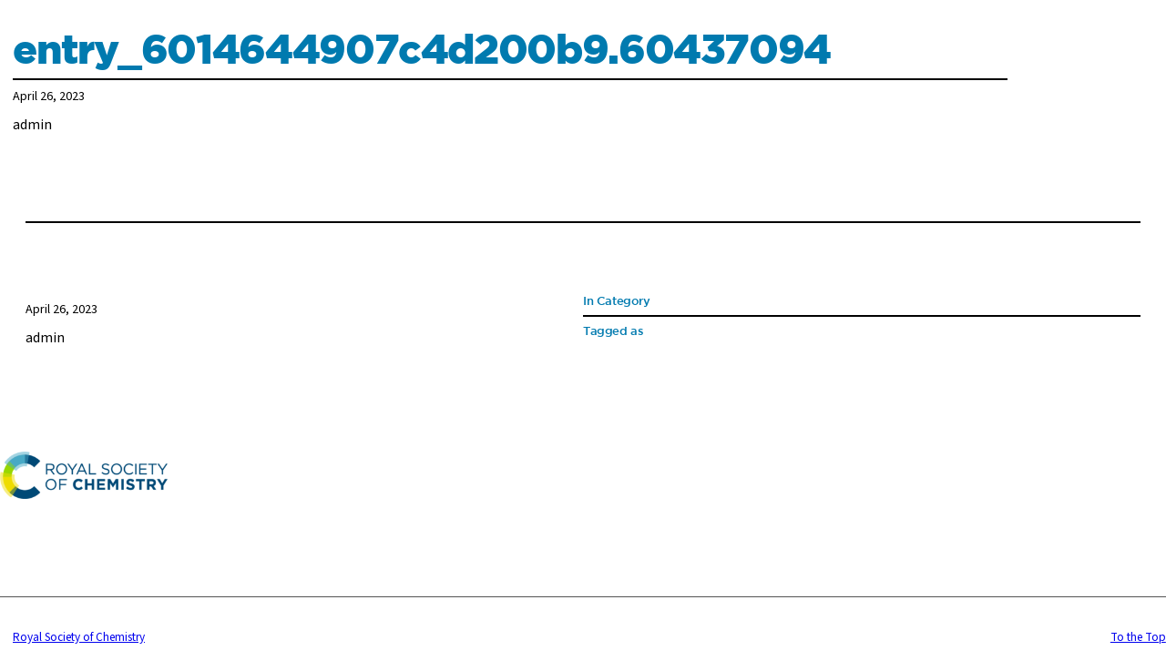

--- FILE ---
content_type: text/css
request_url: https://lithium.rsc.org/wp-content/themes/sustainability/dist/assets/blocks/style-tab.css?ver=fdc80664ef6e9cb47cc205ddec5ba24c
body_size: 125
content:
/*!**************************************************************************************************************************************************************************************************************************************************!*\
  !*** css ./node_modules/css-loader/dist/cjs.js??ruleSet[1].rules[3].use[1]!./node_modules/postcss-loader/dist/cjs.js??ruleSet[1].rules[3].use[2]!./node_modules/sass-loader/dist/cjs.js??ruleSet[1].rules[3].use[3]!./src/blocks/tab/style.scss ***!
  \**************************************************************************************************************************************************************************************************************************************************/
.wp-block-lithium-carousel-container {
  margin-top: 0;
}
.wp-site-blocks .wp-block-lithium-carousel-container {
  display: flex;
  align-items: center;
  min-height: calc(100vh - 4rem);
}
.wp-site-blocks .wp-block-lithium-carousel-container .wp-block-lithium-tab {
  width: 100%;
}
.wp-site-blocks .wp-block-lithium-carousel-container .wp-block-lithium-tab [data-title] {
  min-height: 60vh;
}

html.fp-enabled {
  overflow-x: hidden !important;
}

/*# sourceMappingURL=style-tab.css.map*/